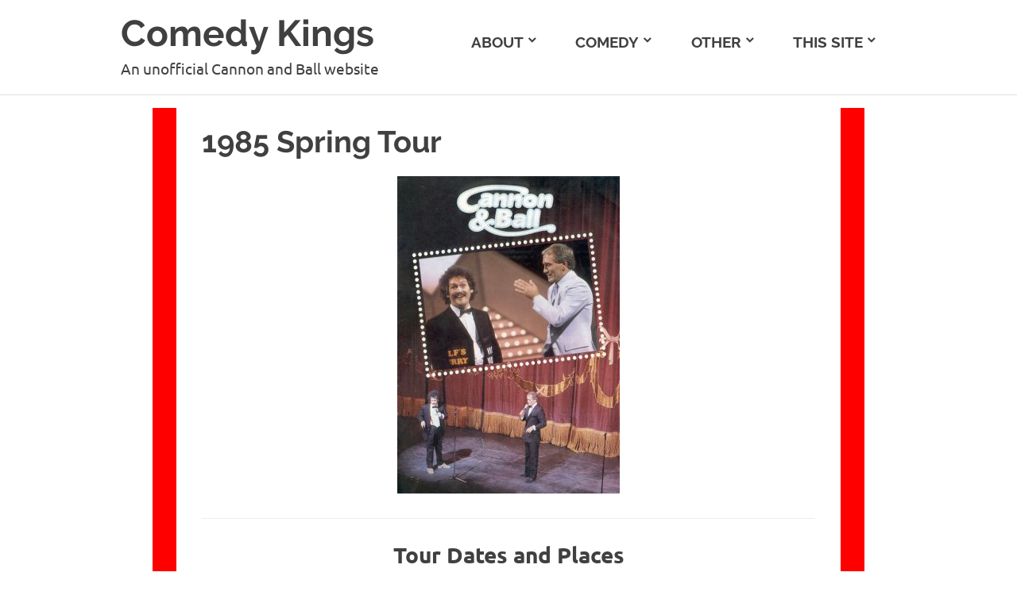

--- FILE ---
content_type: text/html; charset=utf-8
request_url: https://www.google.com/recaptcha/api2/aframe
body_size: 269
content:
<!DOCTYPE HTML><html><head><meta http-equiv="content-type" content="text/html; charset=UTF-8"></head><body><script nonce="GsaFSdmEOz9R7B5LBbQw_Q">/** Anti-fraud and anti-abuse applications only. See google.com/recaptcha */ try{var clients={'sodar':'https://pagead2.googlesyndication.com/pagead/sodar?'};window.addEventListener("message",function(a){try{if(a.source===window.parent){var b=JSON.parse(a.data);var c=clients[b['id']];if(c){var d=document.createElement('img');d.src=c+b['params']+'&rc='+(localStorage.getItem("rc::a")?sessionStorage.getItem("rc::b"):"");window.document.body.appendChild(d);sessionStorage.setItem("rc::e",parseInt(sessionStorage.getItem("rc::e")||0)+1);localStorage.setItem("rc::h",'1769412760832');}}}catch(b){}});window.parent.postMessage("_grecaptcha_ready", "*");}catch(b){}</script></body></html>